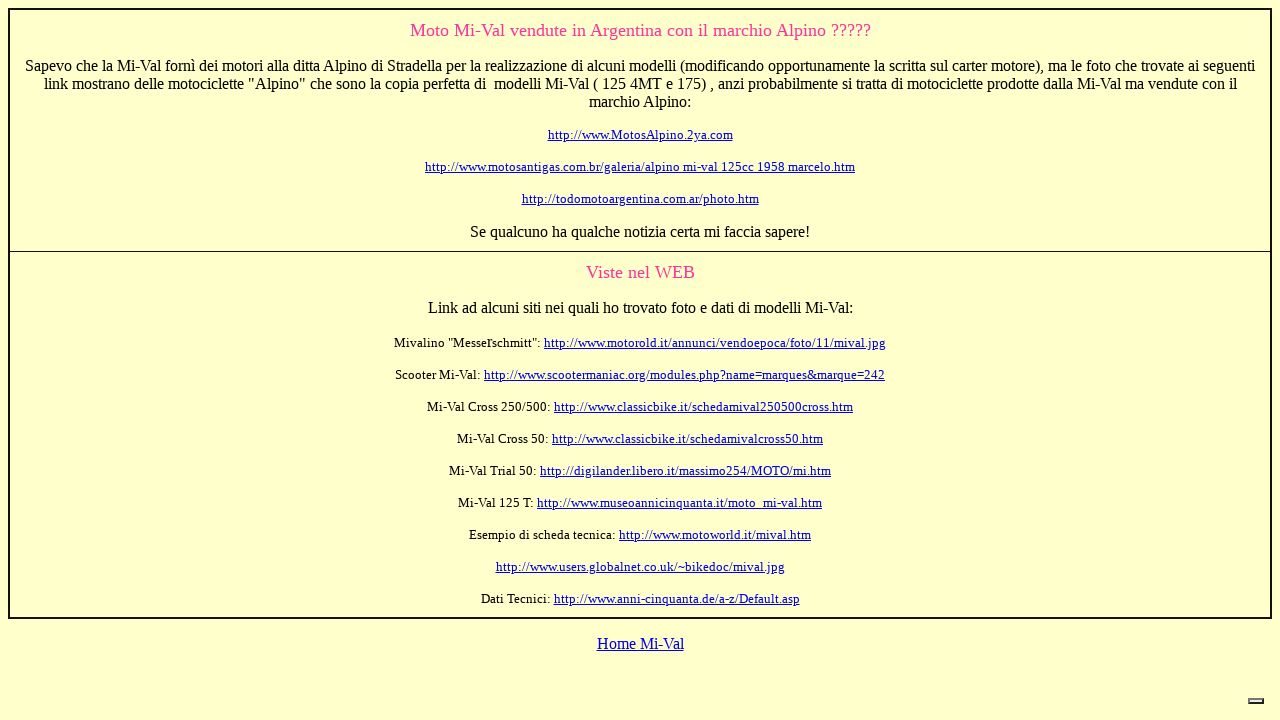

--- FILE ---
content_type: text/html
request_url: https://spazioinwind.libero.it/ghisla/mival/varie.htm
body_size: 12808
content:
<html>

<head>
<meta http-equiv="Content-Language" content="it">
<meta name="GENERATOR" content="Microsoft FrontPage 5.0">
<meta name="ProgId" content="FrontPage.Editor.Document">
<meta http-equiv="Content-Type" content="text/html; charset=windows-1252">
<title>Moto Mi-Val sul WEB</title>
</head>

<body bgcolor="#FFFFCC"><!-- begin iubenda /common.virgilio.it/doc_root/community/cmp/iubenda_users_sw_libero.html -->
    <script type="text/javascript" src="https://i.plug.it/cmp/iub_conf_libero.js"></script>
    <script type="text/javascript" src="//cdn.iubenda.com/cs/tcf/stub-v2.js"></script>
    <script type="text/javascript" src="//cdn.iubenda.com/cs/iubenda_cs.js" charset="UTF-8" async></script>
    <script src='https://i.plug.it/cmp/qciol.min.js' async="true"></script>
<!-- end iubenda /common.virgilio.it/doc_root/community/cmp/iubenda_users_sw_libero.html -->

<table border="2" style="border-collapse: collapse" bordercolor="#111111" width="100%" id="AutoNumber1" cellpadding="10" cellspacing="1" bordercolorlight="#C0C0C0" bordercolordark="#808080">
  <tr>
    <td width="100%">
    <p align="center"><font face="Comic Sans MS" size="4" color="#FF3399">Moto 
    Mi-Val vendute in Argentina con il marchio Alpino ?????</font></p>
    <p align="center">Sapevo che la <font face="Century Gothic">M</font>i-Val fornì dei motori alla ditta Alpino di 
    Stradella per la realizzazione di alcuni modelli (modificando opportunamente 
    la scritta sul carter motore), ma le foto che trovate ai seguenti link 
    mostrano delle motociclette &quot;Alpino&quot; che sono la copia perfetta di&nbsp; 
    modelli Mi-Val ( 125 4MT e 175) , anzi probabilmente si tratta di 
    motociclette prodotte dalla Mi-Val ma vendute con il marchio Alpino:</p>
    <p align="center"><font face="Comic Sans MS" size="2">
    <a href="http://www.MotosAlpino.2ya.com">http://www.MotosAlpino.2ya.com</a></font></p>
    <p align="center"><font face="Comic Sans MS" size="2">
    <a href="http://www.motosantigas.com.br/galeria/alpino%20mi-val%20125cc%201958%20marcelo.htm">
    http://www.motosantigas.com.br/galeria/alpino mi-val 125cc 1958 marcelo.htm</a></font></p>
    <p align="center"><font face="Comic Sans MS" size="2">
    <a href="http://todomotoargentina.com.ar/photo.htm">
    http://todomotoargentina.com.ar/photo.htm</a></font></p>
    <p align="center">Se qualcuno ha qualche notizia certa mi faccia sapere!</td>
  </tr>
  <tr>
    <td width="100%">
    <p align="center"><font face="Comic Sans MS" size="4" color="#FF3399">Viste 
    nel WEB</font></p>
    <p align="center"><font face="Times New Roman">Link ad alcuni siti nei quali 
    ho trovato foto e dati di modelli Mi-Val:</font></p>
      <p align="center"><font face="Comic Sans MS" size="2">Mivalino &quot;Messe</font>r<font face="Comic Sans MS" size="2">schmitt&quot;: 
        <a href="http://www.motorold.it/annunci/vendoepoca/foto/11/mival.jpg"> 
        http://www.motorold.it/annunci/vendoepoca/foto/11/mival.jpg</a></font></p>
      <p align="center"><font size="2" face="Comic Sans MS">Scooter Mi-Val: <a href="http://www.scootermaniac.org/modules.php?name=marques&marque=242">http://www.scootermaniac.org/modules.php?name=marques&amp;marque=242</a></font></p>
    <p align="center"><font face="Comic Sans MS" size="2">Mi-Val Cross 250/500:
    <a href="http://www.classicbike.it/schedamival250500cross.htm">
    http://www.classicbike.it/schedamival250500cross.htm</a></font></p>
    <p align="center"><font face="Comic Sans MS" size="2">Mi-Val Cross 50:
    <a href="http://www.classicbike.it/schedamivalcross50.htm">
    http://www.classicbike.it/schedamivalcross50.htm</a></font></p>
      <p align="center"><font face="Comic Sans MS" size="2">Mi-Val Trial 50: <a href="http://digilander.libero.it/massimo254/MOTO/mi.htm"> 
        http://digilander.libero.it/massimo254/MOTO/mi.htm</a></font></p>
      <p align="center"><font size="2" face="Comic Sans MS">Mi-Val 125 T: <a href="http://www.museoannicinquanta.it/moto_mi-val.htm">http://www.museoannicinquanta.it/moto_mi-val.htm</a></font></p>
    <p align="center"><font face="Comic Sans MS" size="2">Esempio di scheda 
    tecnica: <a href="http://www.motoworld.it/mival.htm">
    http://www.motoworld.it/mival.htm</a></font></p>
    <p align="center"><font face="Comic Sans MS" size="2">
    <a href="http://www.users.globalnet.co.uk/~bikedoc/mival.jpg">
    http://www.users.globalnet.co.uk/~bikedoc/mival.jpg</a></font></p>
    <p align="center"><font face="Comic Sans MS" size="2">Dati Tecnici:
    <a href="http://www.anni-cinquanta.de/a-z/Default.asp">
    http://www.anni-cinquanta.de/a-z/Default.asp</a></font></td>
  </tr>
</table>
<p align="center"><font face="Comic Sans MS">
<a href="http://spazioinwind.libero.it/ghisla/mival/index.htm">Home Mi-Val</a></font></p>

<!-- DIV 728x90 IAM -->
<div id="ad72890bottom" align="center"></div> 
<!-- START Digilander F -->
<SCRIPT LANGUAGE="Javascript">
if ( typeof(bsl1_boot) != 'undefined'  ) {
        setTimeout("bsl1_boot()",100);
}
var rs_DLR=1;
var rs_DLRERR=0;

</SCRIPT>
<SCRIPT LANGUAGE="Javascript" SRC="http://digilander.libero.it/_ad/digi_ad_13.js">
</SCRIPT>
<!-- END Digilander F -->

<!--  Libero COMSCORE start - Version 1.53 -->
<script type="text/javascript">
if ( rs_DLRERR == 1 ) {
var libero_comscore_error = 404;
}
</script>
<script type="text/javascript">
	document.write(unescape("%3Cscript src='" + (document.location.protocol == "https:" ? "https://sb" : "http://b") + ".scorecardresearch.com/beacon.js'%3E%3C/script%3E"));
</script>
<script type="text/javascript">
if (rs_DLR) {
	document.write(unescape("%3Cscript id='libero_tracking_js_site' src='http://digistatic.libero.it/js/comscore_8_3_04/comscore_digilander.libero.it.js'%3E%3C/script%3E"));
	document.write(unescape("%3Cscript id='libero_tracking_js_site' src='http://digistatic.libero.it/js/comscore_8_3_04/comscore_engine.js'%3E%3C/script%3E"));
	
}
</script>
<noscript>
	<img src="http://b.scorecardresearch.com/p?c1=2&amp;c2=13259779&amp;cj=1&amp;name=libero.others&amp;ns_site=libero" />	
</noscript>
<!-- Libero COMSCORE end -->

<!-- IOL Analytics -->
<script src="//i.plug.it/iplug/js/lib/iol/analytics/data/digilander-libero-it/tracking_digilander-libero-it.min.js"></script>
<script src="//i.plug.it/iplug/js/lib/iol/analytics/engine/IOL.Analytics.Tracking.min.js"></script>
<script type="text/javascript">
var iat = new IOL.Analytics.Tracking.Engine();
iat.send();
</script>
<noscript><img src="//italiaonline01.wt-eu02.net/215973748390194/wt.pl?p=315,libero.web.share.digiland.siti.digilander&amp;cg1=libero&amp;cg2=web&amp;cg3=share&amp;cg4=digiland&amp;cg5=siti&amp;cg6=digilander&amp;cg7=libero.web.share.digiland.siti.digilander" height="1" width="1" alt=""></noscript>
<!-- /IOL Analytics -->

<!-- BEGIN Global site tag (gtag.js) - Google Analytics 4 -->
<script async src="https://www.googletagmanager.com/gtag/js?id=G-CZXYBDEJ2H"></script>
<script>
  window.dataLayer = window.dataLayer || [];
  function gtag(){dataLayer.push(arguments);}
  gtag('js', new Date());

  gtag('config', 'G-CZXYBDEJ2H');
</script>
<!-- END Global site tag (gtag.js) - Google Analytics 4 -->

<!-- Begin Nielsen DCR SDK -->
<script>
if(window.location === window.parent.location){        
  // Static Queue Snippet
  ! function(t, n) {
      t[n] = t[n] || {
          nlsQ: function(e, o, c, r, s, i) {
              return s = t.document, r = s.createElement("script"), r.async = 1, r.src =
                  ("http:" === t.location.protocol ? "http:" : "https:") + "//cdn-gl.imrworldwide.com/conf/" +
                  e + ".js#name=" + o + "&ns=" + n, i = s.getElementsByTagName("script")[0],
                  i.parentNode.insertBefore(r, i), t[n][o] = t[n][o] || {
                      g: c || {},
                      ggPM: function(e, c, r, s, i) {
                          (t[n][o].q = t[n][o].q || []).push([e, c, r, s, i])
                      }
                  }, t[n][o]}}}
  (window, "NOLBUNDLE");

  // SDK Initialization
  var nSdkInstance = NOLBUNDLE.nlsQ("P1504C48C-9D0B-4ADE-B7CD-04AF56A52362", "nlsnInstance");
  // Content Metadata 
  var nielsenMetadata = {
      type: 'static', 
      assetid: (  location.hostname + location.pathname + location.search ).replace( /([^\w]|_)+/g, '-' ).replace( /^-+|-+$/g, '' ) || 'homepage',
      section: 'LiberoCommunity_BRW' 
  };     

  // Event 'staticstart' Call
  nSdkInstance.ggPM("staticstart", nielsenMetadata);    
}
</script>
<!-- End Nielsen DCR SDK -->

<div id="adinterstitial"></div></body>

</html><!-- saved from url=(0022)http://internet.e-mail -->
<!-- START [v0.4] -->
<!-- ATTENZIONE: Il codice sottostante viene inserito automaticamente  --><script language="JavaScript" TYPE="text/javascript"><!--
var rs_DLR=1;
//--></script><script language="JavaScript1.2" TYPE="text/javascript"><!--
function rs_IS_HUGE() {
	var a_t=0, a_f=0;
	var m_f_m=.40;
	if (typeof(window.top.document)!="object") return 1;
	if ((window.frames.length>0)&&(window!=window.top)) return 0;
	if (window.top.innerWidth) {
		a_t=window.top.innerWidth*window.top.innerHeight;
		a_f=window.innerWidth*window.innerHeight;
	} else if (window.top.document) if (window.top.document.body) {
		if (window.top.document.body.offsetWidth) {
			a_t=window.top.document.body.offsetWidth*window.top.document.body.offsetHeight;
			if (window.document.body) a_f=window.document.body.offsetWidth*window.document.body.offsetHeight;
		} else return 1;
	} else return 1;

	if (!a_t) return 1;
	var h_f=a_f/a_t;
	if (h_f>m_f_m) return 1;
	return 0;
}
if (!window.top.frames) rs_DLR=1;
else if ((window!=window.top)||(window.top.frames.length>0)) {
	rs_DLR=rs_IS_HUGE();
} else rs_DLR=1;
//--></script><!-- END -->
<!-- START RedMeasure V4 - CGI v1.1 $Revision: 1.2 $ -->
<!-- COPYRIGHT 2000 Red Sheriff Limited --> 

<script language="JavaScript"><!--
var pCid="it_Libero-it_0";
var w0=1;
var refR=escape(document.referrer);
if (refR.length>=252) refR=refR.substring(0,252)+"...";
//--></script>
<script language="JavaScript1.1"><!--
var w0=0;
if (rs_DLR) document.write("<script language='JavaScript1.1' src='http://server-it.imrworldwide.com/c1.js'></script>");

//--></script>

<script language="JavaScript"><!--
if(w0&&rs_DLR){
	document.write('<img src="http://server-it.imrworldwide.com/cgi-bin/count?ref='+
		refR+'&cid='+pCid+'" width=1 height=1>');
}
document.write("<COMMENT>");
//-->
</script>
<noscript>
<img src="http://server-it.imrworldwide.com/cgi-bin/count?cid=it_Libero-it_0" width=1 height=1>
</noscript>
</COMMENT>

<!-- END RedMeasure V4 -->
<!-- saved from url=(0022)http://internet.e-mail -->
<!-- START [v0.4] -->
<!-- ATTENZIONE: Il codice sottostante viene inserito automaticamente  --><script language="JavaScript" TYPE="text/javascript"><!--
var rs_DLR=1;
//--></script><script language="JavaScript1.2" TYPE="text/javascript"><!--
function rs_IS_HUGE() {
	var a_t=0, a_f=0;
	var m_f_m=.40;
	if (typeof(window.top.document)!="object") return 1;
	if ((window.frames.length>0)&&(window!=window.top)) return 0;
	if (window.top.innerWidth) {
		a_t=window.top.innerWidth*window.top.innerHeight;
		a_f=window.innerWidth*window.innerHeight;
	} else if (window.top.document) if (window.top.document.body) {
		if (window.top.document.body.offsetWidth) {
			a_t=window.top.document.body.offsetWidth*window.top.document.body.offsetHeight;
			if (window.document.body) a_f=window.document.body.offsetWidth*window.document.body.offsetHeight;
		} else return 1;
	} else return 1;

	if (!a_t) return 1;
	var h_f=a_f/a_t;
	if (h_f>m_f_m) return 1;
	return 0;
}
if (!window.top.frames) rs_DLR=1;
else if ((window!=window.top)||(window.top.frames.length>0)) {
	rs_DLR=rs_IS_HUGE();
} else rs_DLR=1;
//--></script><!-- END -->
<!-- START RedMeasure V4 - CGI v1.1 $Revision: 1.2 $ -->
<!-- COPYRIGHT 2000 Red Sheriff Limited --> 

<script language="JavaScript"><!--
var pCid="it_Libero-it_0";
var w0=1;
var refR=escape(document.referrer);
if (refR.length>=252) refR=refR.substring(0,252)+"...";
//--></script>
<script language="JavaScript1.1"><!--
var w0=0;
if (rs_DLR) document.write("<script language='JavaScript1.1' src='http://server-it.imrworldwide.com/c1.js'></script>");

//--></script>

<script language="JavaScript"><!--
if(w0&&rs_DLR){
	document.write('<img src="http://server-it.imrworldwide.com/cgi-bin/count?ref='+
		refR+'&cid='+pCid+'" width=1 height=1>');
}
document.write("<COMMENT>");
//-->
</script>
<noscript>
<img src="http://server-it.imrworldwide.com/cgi-bin/count?cid=it_Libero-it_0" width=1 height=1>
</noscript>
</COMMENT>

<!-- END RedMeasure V4 -->
